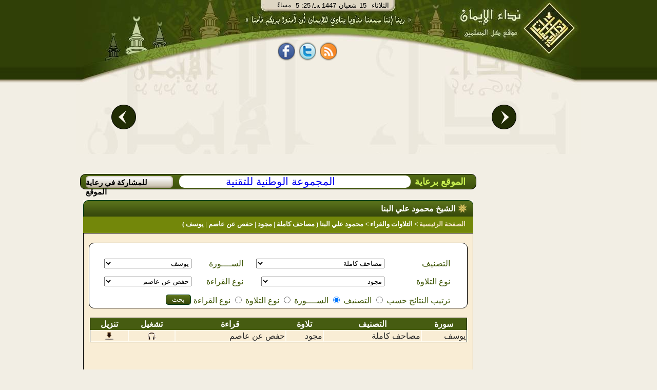

--- FILE ---
content_type: text/html;charset=utf-8
request_url: http://feqh.m.al-eman.com/%D8%A7%D9%84%D8%AA%D9%84%D8%A7%D9%88%D8%A7%D8%AA+%D9%88%D8%A7%D9%84%D9%82%D8%B1%D8%A7%D8%A1/%EF%BF%BD%EF%BF%BD%EF%BF%BD%EF%BF%BD%EF%BF%BD%EF%BF%BD%EF%BF%BD%EF%BF%BD%EF%BF%BD%EF%BF%BD%20%EF%BF%BD%EF%BF%BD%EF%BF%BD%EF%BF%BD%EF%BF%BD%EF%BF%BD%20%EF%BF%BD%EF%BF%BD%EF%BF%BD%EF%BF%BD%EF%BF%BD%EF%BF%BD%EF%BF%BD%EF%BF%BD%EF%BF%BD%EF%BF%BD/s12&r1002&c1&t2&k1&p23
body_size: 11229
content:























<html dir="rtl"><head><title>الشيخ محمود علي البنا-مصاحف كاملة-مجود-حفص عن عاصم -|نداء الإيمان</title>
<meta http-equiv="Content-Type" content="text/html; charset=UTF-8" /> 
 
 
 

<meta name="description" content="أكبر مكتبة صوتية للقرآن الكريم مرتلًا ومجودًا لمجموعة كبيرة من القراء القدامى والمعاصرين بمختلف الروايات القرآنية المعتمدة - اسم القارئ: محمود علي البنا." />

<meta name="description" content="الشيخ محمود علي البنا-مصاحف كاملة-مجود-حفص عن عاصم -" />
<meta name='keywords' content='  الإيمان ,قرآن , صلاة, آية, حديث  ,فقه, خبر, عربي, عرب, نت, العرب,  بحث, إنترنت, بوابة, نداء الإيمان,   فقه,  كتب,  شرائط,  محاضرات, مفتي, شخصيات, اسلامية,  مزارات, اسلامية,  محول, التاريخ, مواقيت, الصلاة,  اتجاه, القبلة, الإيمان, مفتي, فتاوى, إسلامية, سنة, أحكام, التلاوة,  تفسير, القرآن,  كتب, إسلامية,  تفسير, قران, الجلالين, القرطبي, ابن, كثير,  تلاوة  تجويد,  أحمد, العجمي,  سعد, الغامدى,  آية,  سورة,  جزء, خطب, دروس, محاضرات, شرائط, صوتيات, صوت,  مكتابات, صوتية, إذاعة, مشايخ, فقهاء,  أستاذ, دكتورإسلام,  الإسلام, ثقافة, إسلامية,  خطب, منبرية,  قرءان, إيمان, قرآت, لك,  مسلمات,  كتب,  مكتبة, اسلامية, مكتبة, صوتية  ,البخارى , مسلم , صحيح والفهرس , المحيط , رياض , الصالحين , الرحيق المختوم' />








<link rel="SHORTCUT ICON" href="/Al-Eman.ico"></link>
<link rel="ICON" href="/Al-Eman.ico" ></link>
	<!--[if IE]>
 <style type="text/css" media="all">
.authorListHeader
{
	 height: 32px;
}
</style>
	<![endif]-->


<link rel="stylesheet" type="text/css" href="/css/alemanStyles-min.css" media="all">
<link rel="stylesheet" type="text/css" href="/css/printer-style-min.css" media="print">

<script src="https://code.jquery.com/jquery-3.7.1.min.js" 
            integrity="sha256-/JqT3SQfawRcv/BIHPThkBvs0OEvtFFmqPF/lYI/Cxo=" 
            crossorigin="anonymous">
    </script>

 
<script type="text/javascript">
var _gaq = _gaq || []; _gaq.push(['_setAccount', 'UA-2897049-1']);
var param = (window.location.href.indexOf('?')>-1)?window.location.href.substring(window.location.href.indexOf('?'),window.location.href.length):''; _gaq.push(['_trackPageview', window.location.pathname + param]); _gaq.push(['_trackPageLoadTime']);(function() {var ga = document.createElement('script'); ga.type = 'text/javascript'; ga.async = true;ga.src = ('https:' == document.location.protocol ? 'https://ssl' : 'http://www') + '.google-analytics.com/ga.js';var s = document.getElementsByTagName('script')[0]; s.parentNode.insertBefore(ga, s);})();
var agt=navigator.userAgent.toLowerCase();
var ie  = (agt.indexOf("msie") != -1);
var imgPath='/images/common/';var alemanStreamingHostName='http://88.99.240.100';var adanUrl='http://88.99.240.100'+'/aleman/others/adan.mp3';
var lecturePage = false;
var viewRec='/recommendation/view.htm?id=';var DATE_CONVERTER_FIX_NO='-1';var home_var = true;var osraUrl= '/%D8%B1%D9%88%D8%A7%D8%A6%D8%B9+%D8%A7%D9%84%D9%85%D8%AE%D8%AA%D8%A7%D8%B1%D8%A7%D8%AA/%D9%88%D8%A7%D8%AD%D8%A9+%D8%A7%D9%84%D8%A3%D8%B3%D8%B1%D8%A9/i1&p33';var estsharaUrl= '/%D8%B1%D9%88%D8%A7%D8%A6%D8%B9+%D8%A7%D9%84%D9%85%D8%AE%D8%AA%D8%A7%D8%B1%D8%A7%D8%AA/%D8%A8%D9%86%D9%83+%D8%A7%D9%84%D8%A7%D8%B3%D8%AA%D8%B4%D8%A7%D8%B1%D8%A7%D8%AA/i2&p33';var rawdaUrl= '/%D8%B1%D9%88%D8%A7%D8%A6%D8%B9+%D8%A7%D9%84%D9%85%D8%AE%D8%AA%D8%A7%D8%B1%D8%A7%D8%AA/%D8%B1%D9%88%D8%B6%D8%A9+%D8%A7%D9%84%D8%AF%D8%B9%D8%A7%D8%A9/i3&p33';var kotofUrl= '/%D8%B1%D9%88%D8%A7%D8%A6%D8%B9+%D8%A7%D9%84%D9%85%D8%AE%D8%AA%D8%A7%D8%B1%D8%A7%D8%AA/%D9%82%D8%B7%D9%88%D9%81+%D8%A5%D9%8A%D9%85%D8%A7%D9%86%D9%8A%D8%A9/i4&p33';var rootUrl= '/';var treeSaved= true;
</script>

</head>
<body dir="rtl" style="direction: rtl;" onclick="if(!ie && lecturePage == true){getEl(event);}">
<!-- Start Alexa Certify Javascript -->
<!-- <script type="text/javascript">
_atrk_opts = { atrk_acct:"XFLhh1aMQV002W", domain:"al-eman.com",dynamic: true};
(function() { var as = document.createElement('script'); as.type = 'text/javascript'; as.async = true; as.src = "https://d31qbv1cthcecs.cloudfront.net/atrk.js"; var s = document.getElementsByTagName('script')[0];s.parentNode.insertBefore(as, s); })();
</script> -->
<noscript><img src="https://d5nxst8fruw4z.cloudfront.net/atrk.gif?account=XFLhh1aMQV002W" style="display:none" height="1" width="1" alt="" /></noscript>
<!-- End Alexa Certify Javascript -->
<h1 style="display:none">الشيخ محمود علي البنا-مصاحف كاملة-مجود-حفص عن عاصم -</h1>
<div id="contact_us"><a href="/common/contactUs.htm" onclick="resetMenuCookies();" ></a></div>
<div id="mainContentDiv" >























<!-- Google tag (gtag.js) -->
<script async src="https://www.googletagmanager.com/gtag/js?id=G-T4MD52HTLY"></script>
<script>
  window.dataLayer = window.dataLayer || [];
  function gtag(){dataLayer.push(arguments);}
  gtag('js', new Date());

  gtag('config', 'G-T4MD52HTLY');
</script>

<div id="divHeader">

<div id="divHeader_left" align="center">
<center>
<div class ="date_block">
<table cellspacing="0" cellpadding="0" style="padding: 0;margin: 0">
<tr>
<td  align="right" valign="top">
        <div id="timeDiv"></div>
</td>
<td align="right" colspan="2">
        <div id="dateDiv">
        <div id = "date_type" >/ﻪـ&nbsp;</div>
        <div id="yer_div" ></div>
        <div id="mon_div"></div>
        <div id="day_div"></div>
        <div id="day_name"></div>
        </div>
</td>
</tr>
</table>
</div>

<div id="share_tag_div">
 


























<style>
.fb_share_button,.tw_share_button,.rss_share_button{float:left;margin-right:7px;height:38px; border:none;width:34px;margin-top:5px;background:url('http://www.al-eman.com/aleman/others/main-all.png') no-repeat}html .fb_share_button{margin-left:7px;background-position: -15px -84px}html .tw_share_button{background-position: -49px -84px}html .rss_share_button{background-position: -87px -84px}#face_book2{width:211px;height:45px;float:right;text-align:center}.facebook{float: left;height:25px;color:white;margin-top:13px;width:69px;overflow:hidden}
</style>
<div id="face_book2" align="center"><center>
<a title="نداء الإيمان على الفيس بوك" rel="nofollow" href="http://www.facebook.com/Nedaa.Eman" class="fb_share_button" target="_blank" style="text-decoration:none;display:block" onmouseover="hideRss();"><span></span></a>
<a title="نداء الإيمان على تويتر" rel="nofollow" href="http://twitter.com/#!/Nedaa_Eman" class="tw_share_button" target="_blank" style="text-decoration:none;display:block" onmouseover="hideRss();"><span></span></a>
<a id="rss_link"  rel="nofollow" class="rss_share_button" target="_blank" style="text-decoration:none;display:block" onmouseover="displayRss();"><span></span></a>
<!--<div style="float:right;width:40px;margin-right:3px;margin-top:2px;height:30px;overflow:hidden;"><g:plusone annotation="inline"></g:plusone></div>-->
<div id="facebook_"  class="facebook"><iframe height="27" src="http://www.facebook.com/plugins/like.php?href=http://www.facebook.com/Nedaa.Eman&amp;layout=standard&amp;show-faces=false&amp;send=false&amp;width=380&amp;action=like&amp;colorscheme=light&amp;font=tahoma&amp;height=29" scrolling="no" frameborder="0" style="border:none; width:69px;" allowTransparency="true" style="overflow:hidden;"></iframe></div>
<!-- Place this render call where appropriate -->
</center>
</div>
 <script type="text/javascript">
 /*var po = document.createElement('script'); po.type = 'text/javascript'; po.async = true;
 po.src = 'https://apis.google.com/js/plusone.js';
 var s = document.getElementsByTagName('script')[0]; s.parentNode.insertBefore(po, s);
*/
function displayRss() {var dim = GetTopLeft(document.getElementById("rss_link"));document.getElementById("div_rssContextMenu").style.top=dim.Top + 20;	document.getElementById("div_rssContextMenu").style.left=dim.Left;document.getElementById("div_rssContextMenu").style.display='block';}function hideRss() {document.getElementById("div_rssContextMenu").style.display='none';}function GetTopLeft(elm) {var x, y = 0;x = elm.offsetLeft;y = elm.offsetTop;elm = elm.offsetParent;	while (elm != null) {x = parseInt(x) + parseInt(elm.offsetLeft);y = parseInt(y) + parseInt(elm.offsetTop);elm = elm.offsetParent;}return {Top : y,Left : x};}
</script> 

</div>
<div id="header_con">
<table border="0" width="100%">
<tr>
<td>
<div id="example3b-next"></div>
</td>
<td width="700" height="180" align="top">



<!-- <!DOCTYPE html> -->
<!-- <head> -->
<meta http-equiv="Content-Type" content="text/html; charset=UTF-8" /> 
<!-- <meta http-equiv="Cache-Control" content="max-age=0"/> -->
<!-- <meta http-equiv="Cache-Control" content="no-cache"/> -->
<!-- <meta http-equiv="expires" content="0"/> -->
<!-- <meta http-equiv="Expires" content="Tue, 01 Jan 1980 1:00:00 GMT"/> -->
<!-- <meta http-equiv="Pragma" content="no-cache"/> -->


<!-- </head> -->
<!-- <body> -->

<div class="body11">
<div id="example3a">
	<div style="top:-50px;">
		<div id="example3a-0" onclick="window.location.href='/%D9%87%D8%AF%D8%A7%D9%8A%D8%A7%20%D9%86%D8%AF%D8%A7%D8%A1%20%D8%A7%D9%84%D8%A5%D9%8A%D9%85%D8%A7%D9%86/g1&p51';">
 <a href="/%D9%87%D8%AF%D8%A7%D9%8A%D8%A7%20%D9%86%D8%AF%D8%A7%D8%A1%20%D8%A7%D9%84%D8%A5%D9%8A%D9%85%D8%A7%D9%86/g1&p51">
				          <img class="carousel-image" alt="ÙØ´ØºÙ Ø§ÙÙØ±Ø¢Ù" src="/images/opt/Optimized-01.jpg" height="184" width="340" border="0">
                          
                        </a>

</div>
		<div id="example3a-1" onclick="window.location.href='/%D9%87%D8%AF%D8%A7%D9%8A%D8%A7%20%D9%86%D8%AF%D8%A7%D8%A1%20%D8%A7%D9%84%D8%A5%D9%8A%D9%85%D8%A7%D9%86/g2&p51';">

 <a href="/%D9%87%D8%AF%D8%A7%D9%8A%D8%A7%20%D9%86%D8%AF%D8%A7%D8%A1%20%D8%A7%D9%84%D8%A5%D9%8A%D9%85%D8%A7%D9%86/g2&p51">
				          <img class="carousel-image" alt="ÙÙØªØ¨Ø© Ø§ÙØµÙØªÙØ§Øª" src="/images/opt/Optimized-02.jpg" height="184" width="340"  border="0">
                        
                        </a>
</div>
		<div id="example3a-2" onclick="window.location.href='/%D9%87%D8%AF%D8%A7%D9%8A%D8%A7%20%D9%86%D8%AF%D8%A7%D8%A1%20%D8%A7%D9%84%D8%A5%D9%8A%D9%85%D8%A7%D9%86/g4&p51';">
 <a href="/%D9%87%D8%AF%D8%A7%D9%8A%D8%A7%20%D9%86%D8%AF%D8%A7%D8%A1%20%D8%A7%D9%84%D8%A5%D9%8A%D9%85%D8%A7%D9%86/g4&p51">
				          <img class="carousel-image" alt="Ø±Ø§Ø¯ÙÙ Ø§ÙØ¥ÙÙØ§Ù" src="/images/opt/Optimized-03.jpg" height="184" width="340"  border="0">
                         
                        </a>
</div>
		<div id="example3a-3" onclick="window.location.href='/%D9%87%D8%AF%D8%A7%D9%8A%D8%A7%20%D9%86%D8%AF%D8%A7%D8%A1%20%D8%A7%D9%84%D8%A5%D9%8A%D9%85%D8%A7%D9%86/g3&p51';">
						<a href="/%D9%87%D8%AF%D8%A7%D9%8A%D8%A7%20%D9%86%D8%AF%D8%A7%D8%A1%20%D8%A7%D9%84%D8%A5%D9%8A%D9%85%D8%A7%D9%86/g3&p51">
				          <img class="carousel-image" alt="Ø§ÙØ´Ø§Ø´Ø© Ø§ÙØ°ÙØ¨ÙØ©" src="/images/opt/Optimized-04.jpg" height="184" width="340"  border="0">
                        </a>
</div>
		<div id="example3a-4" onclick="window.location.href='/%D9%87%D8%AF%D8%A7%D9%8A%D8%A7%20%D9%86%D8%AF%D8%A7%D8%A1%20%D8%A7%D9%84%D8%A5%D9%8A%D9%85%D8%A7%D9%86/g5&p51';">
 <a href="/%D9%87%D8%AF%D8%A7%D9%8A%D8%A7%20%D9%86%D8%AF%D8%A7%D8%A1%20%D8%A7%D9%84%D8%A5%D9%8A%D9%85%D8%A7%D9%86/g5&p51">
				          <img class="carousel-image" alt="Ø¨Ø§Ø­Ø« Ø§ÙÙØªØ§ÙÙ" src="/images/opt/Optimized-05.jpg" height="184" width="340"  border="0">
                         
                        </a>
</div>
		<div id="example3a-5" onclick="window.location.href='/%D9%87%D8%AF%D8%A7%D9%8A%D8%A7%20%D9%86%D8%AF%D8%A7%D8%A1%20%D8%A7%D9%84%D8%A5%D9%8A%D9%85%D8%A7%D9%86/g8&p51';">
 <a href="/%D9%87%D8%AF%D8%A7%D9%8A%D8%A7%20%D9%86%D8%AF%D8%A7%D8%A1%20%D8%A7%D9%84%D8%A5%D9%8A%D9%85%D8%A7%D9%86/g8&p51">
				          <img class="carousel-image" alt="ÙØµØ§Ø­Ù Ø§ÙÙÙØ§Ø´" src="/images/opt/Optimized-06.jpg" height="184" width="340"  border="0">
                         
                        </a>
</div>
		<div id="example3a-6" onclick="window.location.href='/%D9%87%D8%AF%D8%A7%D9%8A%D8%A7%20%D9%86%D8%AF%D8%A7%D8%A1%20%D8%A7%D9%84%D8%A5%D9%8A%D9%85%D8%A7%D9%86/g6&p51';">
 <a href="/%D9%87%D8%AF%D8%A7%D9%8A%D8%A7%20%D9%86%D8%AF%D8%A7%D8%A1%20%D8%A7%D9%84%D8%A5%D9%8A%D9%85%D8%A7%D9%86/g6&p51">
				          <img class="carousel-image" alt="ÙØ­ÙÙ Ø§ÙØªØ§Ø±ÙØ®" src="/images/opt/Optimized-07.jpg" height="184" width="340"  border="0">
                        
                        </a>
</div>
		<div id="example3a-7" onclick="window.location.href='/%D9%87%D8%AF%D8%A7%D9%8A%D8%A7%20%D9%86%D8%AF%D8%A7%D8%A1%20%D8%A7%D9%84%D8%A5%D9%8A%D9%85%D8%A7%D9%86/g7&p51';">
 
 <a href="/%D9%87%D8%AF%D8%A7%D9%8A%D8%A7%20%D9%86%D8%AF%D8%A7%D8%A1%20%D8%A7%D9%84%D8%A5%D9%8A%D9%85%D8%A7%D9%86/g7&p51">
				          <img class="carousel-image" alt="ÙÙØ§ÙÙØª Ø§ÙØµÙØ§Ø©" src="/images/opt/Opt-08.jpg" height="184" width="340"  border="0">
                          
                        </a>
</div>

<div id="example3a-8" onclick="window.location.href='/%D9%87%D8%AF%D8%A7%D9%8A%D8%A7%20%D9%86%D8%AF%D8%A7%D8%A1%20%D8%A7%D9%84%D8%A5%D9%8A%D9%85%D8%A7%D9%86/g10&p51';">
 <a href="/%D9%87%D8%AF%D8%A7%D9%8A%D8%A7%20%D9%86%D8%AF%D8%A7%D8%A1%20%D8%A7%D9%84%D8%A5%D9%8A%D9%85%D8%A7%D9%86/g10&p51">
				          <img class="carousel-image" alt="Ø­Ø§Ø³Ø¨Ø© Ø§ÙØ²ÙØ§Ø©" src="/images/opt/Optimized-09.jpg" height="184" width="340"  border="0">
                          
                        </a>
</div>

<div id="example3a-9" onclick="window.location.href='/%D9%87%D8%AF%D8%A7%D9%8A%D8%A7%20%D9%86%D8%AF%D8%A7%D8%A1%20%D8%A7%D9%84%D8%A5%D9%8A%D9%85%D8%A7%D9%86/g9&p51';">
 <a href="/%D9%87%D8%AF%D8%A7%D9%8A%D8%A7%20%D9%86%D8%AF%D8%A7%D8%A1%20%D8%A7%D9%84%D8%A5%D9%8A%D9%85%D8%A7%D9%86/g9&p51">
				          <img class="carousel-image" alt="Ø§ÙØ´ÙØ® Ø§ÙØ´Ø¹Ø±Ø§ÙÙ" src="/images/opt/Optimized-10.jpg" height="184" width="340"  border="0">
                          
                        </a>
</div>


	</div>
</div>
<div style="clear:both;height:200px;"></div>
<div id="example3b">
	<div>
		<div id="example3b-0"></div>
		<div id="example3b-1"></div>
		<div id="example3b-2"></div>
		<div id="example3b-3"></div>
		<div id="example3b-4"></div>
		<div id="example3b-5"></div>
		<div id="example3b-6"></div>
		<div id="example3b-7"></div>
		<div id="example3b-8"></div>
		<div id="example3b-9"></div>
		<div id="example3b-10"></div>

	</div>
</div>
</div>
<div style="clear:both;"></div>


<script type="text/javascript" src="/js/common/jawr/gzip_N1525619741/banner-lib.js" ></script>


<!-- </body> -->


</td>
<td>
<div id="example3b-prev"></div>
</td>
</tr>
</table>




</div>



</center>

</div>
<div id="divHeader_right">


<a id="header_logo" href='/index.htm' ><span></span></a>
</div>
</div>

<ul id="div_rssContextMenu" onmouseout="hideRss();"  onmouseover="displayRss();">
<li>
<ul class="in_rss_ul">
<li class="rss">
<a target="_blank" href="http://88.99.240.100/aleman/rss/rssbook.xml" onmouseover="displayRss();" >
	الكتـب
</a>
</li>
<li class="separator rss">

<a target="_blank" href="http://88.99.240.100/aleman/rss/rssfatwa.xml" onmouseover="displayRss();" >
	الفتاوي
</a>
</li>
<li class="separator rss"  ><a target="_blank" href="http://88.99.240.100/aleman/rss/rsslecture.xml"  onmouseover="displayRss();" >
	المحاضرات
</a>
</li>
<li class="separator rss"  >
<a target="_blank" href="http://88.99.240.100/aleman/rss/rssrecommendation.xml" onmouseover="displayRss();"  >
	روائع المختارات
</a></li>
</ul>
<ul style="width:150px;list-style-image: none;list-style: none;float: right;padding: 0px;;margin:0px;">
<li class="rss"  >
<a target="_blank" href="http://88.99.240.100/aleman/rss/rsstelawa.xml" onmouseover="displayRss();" >
	من مكتبة التلاوة
</a></li>

<li  class="separator rss"  style="margin-top:3px;">
<a target="_blank" href="http://88.99.240.100/aleman/rss/rsstagweed.xml" onmouseover="displayRss();">
	أحكام تجويد القرآن
</a></li>
<li  class="separator rss"  style="margin-top:3px;">
<a target="_blank" href="http://88.99.240.100/aleman/rss/rsstafseer.xml" onmouseover="displayRss();" >
تفسير القرآن
</a></li>
<li  class="separator rss"  style="margin-top:3px;">
<a target="_blank" href="http://88.99.240.100/aleman/rss/rssprograms.xml" onmouseover="displayRss();" >
برامج مجانية
</a></li>
</ul>
</li>
</ul>
</div>
<div id="divBody" ><div style="clear:both;"></div><table id="body_table" cellpadding="0" cellspacing="0"><tr><td valign="top" width="20%">
<div id="divNavigationMain">
<div id="divNavigationContent">

</div><div id="divRoll1"></div></div>
</td><td width="80%" align="left" valign="top">
<div id="sponsorBar" class ="roundify">
<div id="sp_title">الموقع برعاية</div>
<span class="roundify">  <a id="sponsor_link" href="http://www.ntg.com.sa" target="blank">المجموعة الوطنية للتقنية</a></span>
<div id="advBar" onmouseover="this.style.backgroundPosition='-53px -25px';" onmouseout="this.style.backgroundPosition='-53px 0px';" >
<a class="adv_link" href="/common/advertise.htm?title=المشاركة فى رعاية الموقع" > للمشاركة في رعاية الموقع</a>
</div>
 </div>
<div style="clear: both;"></div>
<div id="divContent">
























<meta name='description' content='أكبر مكتبة صوتية للقرآن الكريم مرتلًا ومجودًا لمجموعة كبيرة من القراء القدامى والمعاصرين بمختلف الروايات القرآنية المعتمدة - اسم القارئ: محمود علي البنا.'/>
<meta name='keywords' content='تفسير، إرشاد، العقل، السليم، مزايا، الكتاب، الكريم، أنوار، التنزيل، وأسرار، التأويل، البيضاوي، البحر، المديد، القرآن، المجيد، معالم،  المنثور، المأثور، البحر، المحيط، العظيم، الجواهر، الحسان، الثعالبي، الجلالين، لباب، معاني، مفاتيح، الغيب، التيسير، القشيري، تيسير،  التفاسير، روح، المعاني، السبع، المثاني، الألوسي، زاد، المسير، الكشاف، حقائق،  عيون، الأقاويل، وجوه،  القدير، الجامع، الرواية، الدراية، ظلال، الجامع، القرطبي، المحرر، الوجيز،  مدارك، حقائق، النسفي، نظم، الدرر، تناسب، الآيات، والسور، النكت، والعيون، الماوردي، الوجيز، الكتاب، العزيز، العظيم، الميسر، مجمع، الملك، فهد، طباعة، المصحف، القرآني، الخطيب، المنتخب، الشعراوي، التستري' />
























<style type="text/css" media="all">
	.reciterListHeader{
		text-align: right;
		background-color: #73870a;
  		font-size: 14px;
  		height: 20px;
	}
	.reciterListHeader a{
		color: #ffffff;
		text-decoration: none;
		padding-right: 10px;
		padding-left: 10px;
		text-align: inherit;
	}
	#reciterDisplay{
		text-align: center;
		float: none;
		width: 760px;

	}
	.telawaatAndRecitersContent{
		background-color: #f9edd5;
		border: 1px solid #190f05;
		border-top: 0px;
	}
	.reciterDisplayContent{
		background-color: #f9edd5;
		border: 1px solid #190f05;
		border-top: 0px;
		padding: 20px;
	}
	.reciterDescription{
		background-color:white;
		border: #495f14 solid 1px;
		text-align: right;
		height: auto;
		padding: 10px;
	}
	.reciterDescriptionTitle{
		color:#2c3806;
		font-weight: bold;
		font-size: 14px;
		float: right;
	}
	.reciterDescriptionContent{
		width: 700px;
		float: right;
		margin-right: 20px;
		margin-top: 10px;
	}
	.reciterDescriptionDetails{
		float: right;
	}
	.reciterImageContainer{
		float: left;
	}

	.soundFileClassificationSelect{
		width: 100px;
		margin-left: 20px;
	}
	.surahSelect{
		width : 70px;
		margin-left: 20px;
	}
	.telawaSelect{
		width: 90px;
		margin-left: 20px;
	}
	.keraaSelect{
		width: 125px;
		margin-left: 20px;
	}
	.orderbySpan{
		color:#495f14;
	}

	.orderCheck{
		margin-right: 50px;
	}
	.searchbutton{
		margin-right: 50px;
	}
	.reciterFilter{
		/*text-align: center;*/
	}

	
</style>
























<style type="text/css" media="all"><!--
	
#reciterSearchCommand{
font-size: 12px;
}
	.reciterListHeader{
		text-align: right;
		background-color: #73870a;
  		font-size: 14px;
  		height: 20px;
	}

	.reciterListHeader a{
		color: #ffffff;
		text-decoration: none;
		padding-right: 10px;
		padding-left: 10px;
		text-align: inherit;
	}

	#reciterDisplay{
		text-align: center;
		float: none;
		width: 760px;
	}

	.reciterDisplayContent{
		background-color: #f9edd5;
		border: 1px solid #190f05;
		border-top: 0px;
		padding: 10px;
	}

	.reciterSearchFilter{
		background-color:white;
	/*	margin-top: 10px;*/
		background: url('/images/common/filter_2line.gif') no-repeat;
		height: 78px;
		/*
		border: 1px solid #495f14;
		text-align: right;
		padding-top: 10px;
		padding-bottom: 10px;
		padding-right:20px;
		width:90%;
		*/
	}
.reciterSearchFilter label{
color:#3A5200;
font-family:arial,Tahoma,Helvetica,sans-serif;
font-size:16px;
/*font-weight:bold;*/
margin-bottom: 5px;
}

	.soundFileClassificationSelect{
		width: 100px;
	}
	.surahSelect{
		width : 70px;
	}
	.telawaSelect{
		width: 150px;
	}
	.keraaSelect{
		width: 150px;
	}

	
	.resultstable th{
		text-align:center;
		/*height: 32px;*/
	}
	
	.surah-sound-search-div #oneSurahSound {
		/*
		margin-right: 24px;
		*/
		width: 728px;
	}

	.form input{
	
	background-color: white;
	border: 1px solid black;
	}

--></style>

	


<!---->







<div id = "reciterDisplay">
	<form id="soundFileSearchCommand" action="/%D8%A7%D9%84%D8%AA%D9%84%D8%A7%D9%88%D8%A7%D8%AA+%D9%88%D8%A7%D9%84%D9%82%D8%B1%D8%A7%D8%A1/محمود علي البنا/i1002&amp;p23" method="post">
		<div class="tabs_container">
			<div class="islamicLibTab"><span class="islamicLibTabSpan islamicLibMainTabSpan" style="width: auto" >الشيخ&nbsp;محمود علي البنا</span> </div>
		</div>

		<div id="tabs_container_breadcramb" class="tabs_container_breadcramb" style="overflow: visible;" align="right">
			<span class="breadcrambSpan" style="width:97%">
				<a id="mainPageLink" href='/index.htm'>الصفحة الرئيسية</a>
				&gt;
					<a href='/%D8%A7%D9%84%D8%AA%D9%84%D8%A7%D9%88%D8%A7%D8%AA+%D9%88%D8%A7%D9%84%D9%82%D8%B1%D8%A7%D8%A1/p23'>التلاوات والقراء</a>
				&gt;
				<span id="title_span">
					
						محمود علي البنا
					


					
					(
					
					
						مصاحف كاملة
					
				    
						 | مجود
					

					
						| حفص عن عاصم
					

					
						| يوسف
					

					
					)
					
</span>

			</span>
		</div>

		<div class="tabs_container_content">
		  <div id="tabs_container_content_border"><center>
		  <div id="reciterDisplayPageHolder">
			<div id="reciterDisplay-search-div" style="margin: 0px;"><center>
			<br>
			  

 <div class="div_info roundify" style="padding:0px;margin:0px;width: 97%">
	<div  style="margin-top: 10px;margin-right: 30px;width: 100%">
<br>
				  	<table>
						<tr>
						<td><label for="soundFileClassification">التصنيف</label>
</td>
	<td colspan="3">					<select id="soundFileClassification" name="soundFileClassification" style="width: 250px;" class = "selectboxStyle">
							<option value="">كل التصنيفات</option>
							
								<option value="1" selected>مصاحف كاملة</option>
							
								<option value="8" >مصاحف كاملة -  جودة عالية</option>
							
						</select>
		</td>

			<td>			<label for="surah">الســــورة</label>
				</td><td  colspan="3">
				<select id="surah" name="surah" style="width: 170px;"  class = "selectboxStyle">
							<option value="">كل السور</option>
							
								<option value="1"  >الفاتحة</option>
							
								<option value="2"  >البقرة</option>
							
								<option value="3"  >آل عمران</option>
							
								<option value="4"  >النساء</option>
							
								<option value="5"  >المائدة</option>
							
								<option value="6"  >الأنعام</option>
							
								<option value="7"  >الأعراف</option>
							
								<option value="8"  >الأنفال</option>
							
								<option value="9"  >التوبة</option>
							
								<option value="10"  >يونس</option>
							
								<option value="11"  >هود</option>
							
								<option value="12" selected >يوسف</option>
							
								<option value="13"  >الرعد</option>
							
								<option value="14"  >إبراهيم</option>
							
								<option value="15"  >الحجر</option>
							
								<option value="16"  >النحل</option>
							
								<option value="17"  >الإسراء</option>
							
								<option value="18"  >الكهف</option>
							
								<option value="19"  >مريم</option>
							
								<option value="20"  >طه</option>
							
								<option value="21"  >الأنبياء</option>
							
								<option value="22"  >الحج</option>
							
								<option value="23"  >المؤمنون</option>
							
								<option value="24"  >النور</option>
							
								<option value="25"  >الفرقان</option>
							
								<option value="26"  >الشعراء</option>
							
								<option value="27"  >النمل</option>
							
								<option value="28"  >القصص</option>
							
								<option value="29"  >العنكبوت</option>
							
								<option value="30"  >الروم</option>
							
								<option value="31"  >لقمان</option>
							
								<option value="32"  >السجدة</option>
							
								<option value="33"  >الأحزاب</option>
							
								<option value="34"  >سبأ</option>
							
								<option value="35"  >فاطر</option>
							
								<option value="36"  >يس</option>
							
								<option value="37"  >الصافات</option>
							
								<option value="38"  >ص</option>
							
								<option value="39"  >الزمر</option>
							
								<option value="40"  >غافر</option>
							
								<option value="41"  >فصلت</option>
							
								<option value="42"  >الشورى</option>
							
								<option value="43"  >الزخرف</option>
							
								<option value="44"  >الدخان</option>
							
								<option value="45"  >الجاثية</option>
							
								<option value="46"  >الأحقاف</option>
							
								<option value="47"  >محمد</option>
							
								<option value="48"  >الفتح</option>
							
								<option value="49"  >الحجرات</option>
							
								<option value="50"  >ق</option>
							
								<option value="51"  >الذاريات</option>
							
								<option value="52"  >الطور</option>
							
								<option value="53"  >النجم</option>
							
								<option value="54"  >القمر</option>
							
								<option value="55"  >الرحمن</option>
							
								<option value="56"  >الواقعة</option>
							
								<option value="57"  >الحديد</option>
							
								<option value="58"  >المجادلة</option>
							
								<option value="59"  >الحشر</option>
							
								<option value="60"  >الممتحنة</option>
							
								<option value="61"  >الصف</option>
							
								<option value="62"  >الجمعة</option>
							
								<option value="63"  >المنافقون</option>
							
								<option value="64"  >التغابن</option>
							
								<option value="65"  >الطلاق</option>
							
								<option value="66"  >التحريم</option>
							
								<option value="67"  >الملك</option>
							
								<option value="68"  >القلم</option>
							
								<option value="69"  >الحاقة</option>
							
								<option value="70"  >المعارج</option>
							
								<option value="71"  >نوح</option>
							
								<option value="72"  >الجن</option>
							
								<option value="73"  >المزمل</option>
							
								<option value="74"  >المدثر</option>
							
								<option value="75"  >القيامة</option>
							
								<option value="76"  >الإنسان</option>
							
								<option value="77"  >المرسلات</option>
							
								<option value="78"  >النبأ</option>
							
								<option value="79"  >النازعات</option>
							
								<option value="80"  >عبس</option>
							
								<option value="81"  >التكوير</option>
							
								<option value="82"  >الانفطار</option>
							
								<option value="83"  >المطففين</option>
							
								<option value="84"  >الانشقاق</option>
							
								<option value="85"  >البروج</option>
							
								<option value="86"  >الطارق</option>
							
								<option value="87"  >الأعلى</option>
							
								<option value="88"  >الغاشية</option>
							
								<option value="89"  >الفجر</option>
							
								<option value="90"  >البلد</option>
							
								<option value="91"  >الشمس</option>
							
								<option value="92"  >الليل</option>
							
								<option value="93"  >الضحى</option>
							
								<option value="94"  >الشرح</option>
							
								<option value="95"  >التين</option>
							
								<option value="96"  >العلق</option>
							
								<option value="97"  >القدر</option>
							
								<option value="98"  >البينة</option>
							
								<option value="99"  >الزلزلة</option>
							
								<option value="100"  >العاديات</option>
							
								<option value="101"  >القارعة</option>
							
								<option value="102"  >التكاثر</option>
							
								<option value="103"  >العصر</option>
							
								<option value="104"  >الهمزة</option>
							
								<option value="105"  >الفيل</option>
							
								<option value="106"  >قريش</option>
							
								<option value="107"  >الماعون</option>
							
								<option value="108"  >الكوثر</option>
							
								<option value="109"  >الكافرون</option>
							
								<option value="110"  >النصر</option>
							
								<option value="111"  >المسد</option>
							
								<option value="112"  >الإخلاص</option>
							
								<option value="113"  >الفلق</option>
							
								<option value="114"  >الناس</option>
							
						</select>
						</td>
						</tr>
						<tr><td  colspan="8" height="10"></td></tr>
						<tr>
						<td><label for="telawa">نوع التلاوة</label></td><td  colspan="3">
						<select id="telawa" name="telawa" style="width: 240px;" class = "selectboxStyle" >
							<option value="">كل التلاوات</option>
							
								<option value="2" selected>مجود</option>
							
								<option value="1" >مرتل</option>
							
						</select></td>

<td>							<label for="keraa">نوع القراءة</label>
	</td><td  colspan="3">					<select id="keraa" name="keraa" style="width: 170px;" class = "selectboxStyle" >
							<option value="">كل القراءات</option>
							
								<option value="1" selected>حفص عن عاصم</option>
							
						</select>
			</td></tr>

<tr><td  colspan="8" height="10"></td></tr>
					<tr>
						<td><span class="orderbySpan">ترتيب النتائج حسب</span>

	                      </td> <td>   <input id="order1" name="order" type="radio" value="soundFileClassification"/>
						<label for="orderedBySoundFileClassification" >التصنيف</label>
</td><td>
						<input id="order2" name="order" type="radio" value="surah" checked="checked"/>
						<label for="orderedBySurah" >الســــورة</label>
</td>
<td>
						<input id="order3" name="order" type="radio" value="telawa"/>
						<label for="orderedByTelawa">نوع التلاوة</label>
</td><td>

						<input id="order4" name="order" type="radio" value="keraa"/>
						<label for="orderedByKeraa">نوع القراءة</label>
</td><td colspan="3">
						<input type="submit" class="button" value="بحث" class="searchbutton"/></td>
					</tr>

				  </table>
			  </div>
			</div>
<br>
			
<table class="resultstable" style="width:97%" id="oneSurahSound">
<thead>
<tr>
<th>سورة</th>
<th>التصنيف</th>
<th>تلاوة</th>
<th>قراءة</th>
<th>تشغيل</th>
<th>تنزيل</th></tr></thead>
<tbody>
<tr class="odd">
<td>يوسف</td>
<td>مصاحف كاملة</td>
<td>مجود</td>
<td>حفص عن عاصم</td>
<td style="text-align:center">

							<a style="cursor: pointer;" onclick="if(realPlayercheck('تحتاج إلى تنزيل مشغل الريال بلاير' ,'http://uk.real.com/realplayer/'))
							{
								playAya('/koran/sound/play.htm','يوسف ....محمود علي البنا','/aleman/koran/audio/r_1002/q_2/e_2/k_1/t_2/s_12/14031.mp3');
							}

							">

							<img src="/images/common//listen.gif" border="none" width="17" height="18"></a>

						</td>
<td style="text-align:center">
						<a href="/koran/play.htm?id=14031"><img src="/images/common//download.gif" class="imageClear" width="17" height="18"/></a>
					</td></tr></tbody></table> <div id="pagingDiv"></div></center>
		  </div>
		  </div></center></div>
		</div>
		<input name="reciterId" type="hidden" value="1002">
	</form>
</div>

<div id="playerArea" align="center" style="display: none; height: 300px; ">

</div>

<script type="text/javascript">if(!JAWR){var JAWR = {};};;JAWR.jawr_dwr_path='/dwr';JAWR.dwr_scriptSessionId='61AF4215C3D8B68A2A8920048E8CEC25';JAWR.app_context_path='';</script>
<script type="text/javascript" src="/js/common/jawr/gzip_N843333993/receiterdisplay-lib.js" ></script>

<script type="text/javascript">

if (!ie){
var t="";
	if ("محمود علي البنا" != "")t = 'محمود علي البنا';
	if ("مصاحف كاملة" != "" || "مجود" != "" || "حفص عن عاصم" != "" || "يوسف" != "") t+= " ( ";
	if ("مصاحف كاملة" != "") t+= "مصاحف كاملة";
	if ("مجود" != "") t+= " | "+ "مجود";
	if ("حفص عن عاصم" != "")t+= " | "+ "حفص عن عاصم";
	if ("يوسف" != "") t+= " | "+ "يوسف";
	if ("مصاحف كاملة" != "" || "مجود" != "" || "حفص عن عاصم" != "" || "يوسف" != "") t+= " )";
	
if (t.length >= 86){
	//jQuery("#tabs_container_breadcramb").css("padding-bottom","9px");
	document.getElementById("tabs_container_breadcramb").style.paddingBottom="9px";
}}
</script>

</div>
</td></tr></table>
</div>
<div class="hidePrinterOnly" id="div_displayForPrintOnly" >
</div>
<div id="divFooterContainer">

	<div id="divFooterContainer_in" >
	<div class="footer_block" style="width:968px;height: 278px;margin-right: 10px;">

<div style="width:100%;height: 60%;"></div>
<div style="width:100%;height: 25%;">

<a style="margin-right: 38px;width:166px;" class="footer_main_link" href="/%D8%A7%D9%84%D9%82%D8%B1%D8%A2%D9%86+%D8%A7%D9%84%D9%83%D8%B1%D9%8A%D9%85/p18" title="القرآن الكريم" style="float:right">القرآن الكريم</a>
<a style="width:87px;"  class="footer_main_link" href="/%D8%A7%D9%84%D9%83%D8%AA%D8%A8/p1" title="الكتب" style="float:right">الكتب</a>
<a style="width:95px;" class="footer_main_link" href="/%D8%A7%D9%84%D9%81%D8%AA%D8%A7%D9%88%D9%89/%D8%A3%D9%82%D8%B3%D8%A7%D9%85+%D8%A7%D9%84%D9%81%D8%AA%D9%88%D9%89/afalse&r0&t4&p5" title="الفتاوى" style="float:right">الفتاوى</a>
<a style="width:154px;" class="footer_main_link" href="/%D8%A7%D9%84%D8%AA%D9%84%D8%A7%D9%88%D8%A7%D8%AA+%D9%88%D8%A7%D9%84%D9%82%D8%B1%D8%A7%D8%A1/p23" title="التلاوات والقراء" style="float:right">التلاوات والقراء</a>
<a style="width:123px;" class="footer_main_link" href="/%D8%A7%D9%84%D9%85%D8%AD%D8%A7%D8%B6%D8%B1%D8%A7%D8%AA/%D8%A7%D9%84%D8%A3%D9%82%D8%B3%D8%A7%D9%85+%D8%A7%D9%84%D8%B1%D8%A6%D9%8A%D8%B3%D9%8A%D8%A9/afalse&r0&t5&p5" title="المحاضرات" style="float:right">المحاضرات</a>
<a style="width:127px;" class="footer_main_link" href="/%D8%A7%D9%84%D9%85%D8%AD%D8%A7%D8%B6%D8%B1%D9%88%D9%86/p13" title="المحاضرون" style="float:right">المحاضرون</a>
<a style="width:136px;" class="footer_main_link" href="/%D8%A7%D9%84%D9%85%D8%A4%D9%84%D9%81%D9%88%D9%86/p2" title="المؤلفون" style="float:right">المؤلفون</a>

</div>
<div style="width:100%;height: 15%;">

<a href="/common/contactUs.htm" onclick="resetMenuCookies();" style="float: right;margin-right: 25px;margin-top: 14px;font-family: tahoma;font-size: 13px;color: #ece8dd;">اتصل بنا</a> <span class="footerBar" style="float: right;margin-right: 8px;margin-top: 14px;font-family: tahoma;font-size: 13px;color: #ece8dd;">| </span>
			<a style="float: right;margin-right: 8px;margin-top: 14px;font-family: tahoma;font-size: 13px;color: #ece8dd;" href="/banners/list.htm?title=شاركنا الثواب" onclick="resetMenuCookies();" >شاركنا الثواب</a>
	
<span class="footerBar" style="float: right;margin-right: 81px;margin-top: 13px;font-family: tahoma;font-size: 13px;color: #000000;">&copy;&nbsp;نداء الإيمان - وقف لوجه الله تعالى</span>



<a style="float: left;margin-left: 22px;margin-top: 14px;font-family: tahoma;font-size: 13px;color: #ece8dd;" href='/services/site-map/view.htm'  onclick="resetMenuCookies();">خريطة الموقع</a>
<span class="footerBar" style="float: left;margin-left: 3px;margin-top: 14px;font-family: tahoma;font-size: 13px;color: #ece8dd;">| </span>
<a style="float: left;margin-left: 3px;margin-top: 14px;font-family: tahoma;font-size: 13px;color: #ece8dd;" href='/customer/aboutUs.htm'  onclick="resetMenuCookies();">عن الموقع</a> 
</div>

</div></div>
</div>
<script type="text/javascript" src="/js/common/jawr/gzip_2114401201/common-lib.js" ></script>

<!-- activate this part on ramadan  -->
<!-- <div id="ramadan_block" > --><!-- </div> --><!-- <div  id="ramadan_cover" > --><!-- <div  id="ramadan_close" style="" onclick="hideRamadan()"></div> --><!-- </div> -->
<!-- activate this part on ramadan  -->
</body>
<script type="text/javascript">
function bodyClick(ele){if(ele.id != "cat" && lecturePage == true && ele.className.indexOf('tree')==-1 && treeSaved && (ele.tagName !="IMG" || ele.src.indexOf('Tree')==-1) ){closeTrees();}}

function getEl(ev){var ev = arguments[0] || window.event,origEl = ev.target || ev.srcElement;bodyClick(origEl);}
/*var ramadan_cookie =  getCookie("ramadan_cookie");var pos = GetTopLeft(document.getElementById("divContent"));document.getElementById("ramadan_close").style.marginLeft=Number(pos.Left+14);if (ramadan_cookie == null || ramadan_cookie==""){	setCookie1("ramadan_cookie", "1000");showRamadan();	setTimeout("hideRamadan()", 8000);}*/
setTimeout("goNext()",5000);
</script>
<script type="text/javascript" src="/js/common/jawr/gzip_600427007/round-lib.js" ></script>


</html>
